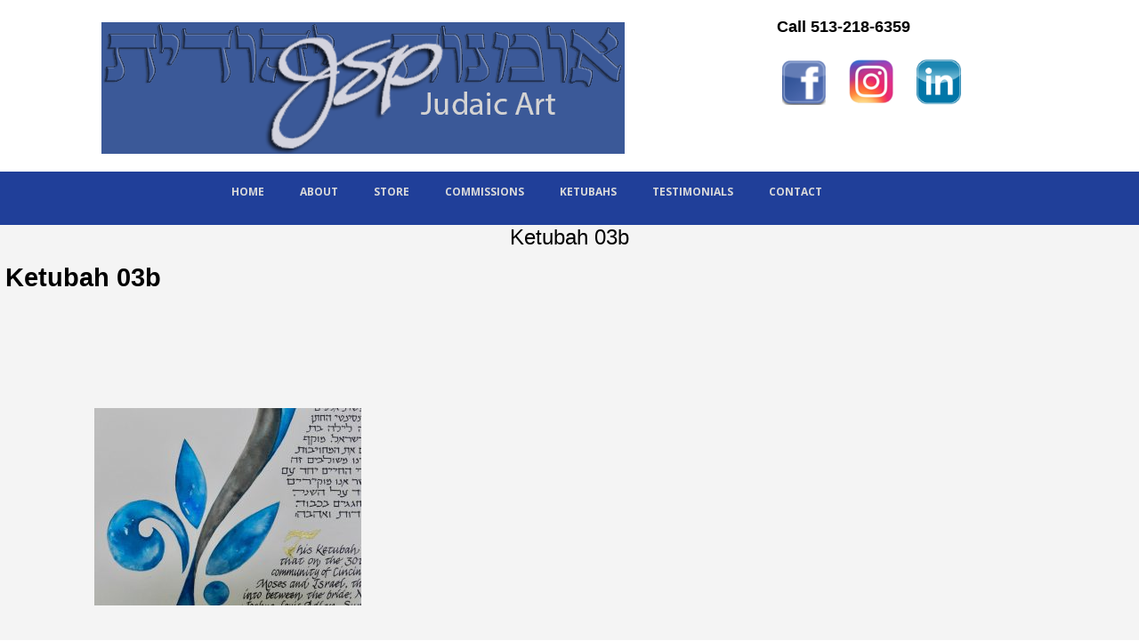

--- FILE ---
content_type: text/html; charset=UTF-8
request_url: https://jspjudaic.com/?attachment_id=841
body_size: 9643
content:
<!DOCTYPE html>
<html lang="en">
<head>
	<meta charset="UTF-8" />
	
	<title>
   Ketubah 03b - JSP Judaic Art | JSP Judaic Art</title>
<link rel="stylesheet" href="https://jspjudaic.com/wp-content/themes/THEME2TWO/style.css">	
<link rel="shortcut icon" href="/favicon.ico">
<meta name='viewport' content='width=device-width, initial-scale=1, maximum-scale=1, user-scalable=no' />		
<link rel="pingback" href="https://jspjudaic.com/xmlrpc.php">	
<meta name='robots' content='index, follow, max-image-preview:large, max-snippet:-1, max-video-preview:-1' />
	<style>img:is([sizes="auto" i], [sizes^="auto," i]) { contain-intrinsic-size: 3000px 1500px }</style>
	
	<!-- This site is optimized with the Yoast SEO plugin v26.8 - https://yoast.com/product/yoast-seo-wordpress/ -->
	<link rel="canonical" href="https://jspjudaic.com/" />
	<meta property="og:locale" content="en_US" />
	<meta property="og:type" content="article" />
	<meta property="og:title" content="Ketubah 03b - JSP Judaic Art" />
	<meta property="og:url" content="https://jspjudaic.com/" />
	<meta property="og:site_name" content="JSP Judaic Art" />
	<meta property="og:image" content="https://jspjudaic.com" />
	<meta property="og:image:width" content="1116" />
	<meta property="og:image:height" content="824" />
	<meta property="og:image:type" content="image/jpeg" />
	<meta name="twitter:card" content="summary_large_image" />
	<script type="application/ld+json" class="yoast-schema-graph">{"@context":"https://schema.org","@graph":[{"@type":"WebPage","@id":"https://jspjudaic.com/","url":"https://jspjudaic.com/","name":"Ketubah 03b - JSP Judaic Art","isPartOf":{"@id":"https://jspjudaic.com/#website"},"primaryImageOfPage":{"@id":"https://jspjudaic.com/#primaryimage"},"image":{"@id":"https://jspjudaic.com/#primaryimage"},"thumbnailUrl":"https://jspjudaic.com/wp-content/uploads/2020/01/Ketubah-03b.jpg","datePublished":"2020-01-30T23:42:15+00:00","breadcrumb":{"@id":"https://jspjudaic.com/#breadcrumb"},"inLanguage":"en","potentialAction":[{"@type":"ReadAction","target":["https://jspjudaic.com/"]}]},{"@type":"ImageObject","inLanguage":"en","@id":"https://jspjudaic.com/#primaryimage","url":"https://jspjudaic.com/wp-content/uploads/2020/01/Ketubah-03b.jpg","contentUrl":"https://jspjudaic.com/wp-content/uploads/2020/01/Ketubah-03b.jpg","width":1116,"height":824},{"@type":"BreadcrumbList","@id":"https://jspjudaic.com/#breadcrumb","itemListElement":[{"@type":"ListItem","position":1,"name":"Home","item":"https://jspjudaic.com/"},{"@type":"ListItem","position":2,"name":"Graphic Lyre in Blues and Grays","item":"https://jspjudaic.com/product/graphic-lyre-in-blues-and-grays/"},{"@type":"ListItem","position":3,"name":"Ketubah 03b"}]},{"@type":"WebSite","@id":"https://jspjudaic.com/#website","url":"https://jspjudaic.com/","name":"JSP Judaic Art","description":"Beautiful Judaic Artwork from Julie Staller Pentelnik","publisher":{"@id":"https://jspjudaic.com/#organization"},"potentialAction":[{"@type":"SearchAction","target":{"@type":"EntryPoint","urlTemplate":"https://jspjudaic.com/?s={search_term_string}"},"query-input":{"@type":"PropertyValueSpecification","valueRequired":true,"valueName":"search_term_string"}}],"inLanguage":"en"},{"@type":"Organization","@id":"https://jspjudaic.com/#organization","name":"JSP Judaic - Artist Julie Staller Pentelnik","url":"https://jspjudaic.com/","logo":{"@type":"ImageObject","inLanguage":"en","@id":"https://jspjudaic.com/#/schema/logo/image/","url":"https://jspjudaic.com/wp-content/uploads/2015/10/JSP-Judaic-Logo2.png","contentUrl":"https://jspjudaic.com/wp-content/uploads/2015/10/JSP-Judaic-Logo2.png","width":588,"height":148,"caption":"JSP Judaic - Artist Julie Staller Pentelnik"},"image":{"@id":"https://jspjudaic.com/#/schema/logo/image/"}}]}</script>
	<!-- / Yoast SEO plugin. -->


<link rel='dns-prefetch' href='//fonts.googleapis.com' />
<link rel="alternate" type="application/rss+xml" title="JSP Judaic Art &raquo; Feed" href="https://jspjudaic.com/feed/" />
<script type="text/javascript">
/* <![CDATA[ */
window._wpemojiSettings = {"baseUrl":"https:\/\/s.w.org\/images\/core\/emoji\/16.0.1\/72x72\/","ext":".png","svgUrl":"https:\/\/s.w.org\/images\/core\/emoji\/16.0.1\/svg\/","svgExt":".svg","source":{"concatemoji":"https:\/\/jspjudaic.com\/wp-includes\/js\/wp-emoji-release.min.js?ver=e78c327f0bb38fb70e45ee1097ac46c7"}};
/*! This file is auto-generated */
!function(s,n){var o,i,e;function c(e){try{var t={supportTests:e,timestamp:(new Date).valueOf()};sessionStorage.setItem(o,JSON.stringify(t))}catch(e){}}function p(e,t,n){e.clearRect(0,0,e.canvas.width,e.canvas.height),e.fillText(t,0,0);var t=new Uint32Array(e.getImageData(0,0,e.canvas.width,e.canvas.height).data),a=(e.clearRect(0,0,e.canvas.width,e.canvas.height),e.fillText(n,0,0),new Uint32Array(e.getImageData(0,0,e.canvas.width,e.canvas.height).data));return t.every(function(e,t){return e===a[t]})}function u(e,t){e.clearRect(0,0,e.canvas.width,e.canvas.height),e.fillText(t,0,0);for(var n=e.getImageData(16,16,1,1),a=0;a<n.data.length;a++)if(0!==n.data[a])return!1;return!0}function f(e,t,n,a){switch(t){case"flag":return n(e,"\ud83c\udff3\ufe0f\u200d\u26a7\ufe0f","\ud83c\udff3\ufe0f\u200b\u26a7\ufe0f")?!1:!n(e,"\ud83c\udde8\ud83c\uddf6","\ud83c\udde8\u200b\ud83c\uddf6")&&!n(e,"\ud83c\udff4\udb40\udc67\udb40\udc62\udb40\udc65\udb40\udc6e\udb40\udc67\udb40\udc7f","\ud83c\udff4\u200b\udb40\udc67\u200b\udb40\udc62\u200b\udb40\udc65\u200b\udb40\udc6e\u200b\udb40\udc67\u200b\udb40\udc7f");case"emoji":return!a(e,"\ud83e\udedf")}return!1}function g(e,t,n,a){var r="undefined"!=typeof WorkerGlobalScope&&self instanceof WorkerGlobalScope?new OffscreenCanvas(300,150):s.createElement("canvas"),o=r.getContext("2d",{willReadFrequently:!0}),i=(o.textBaseline="top",o.font="600 32px Arial",{});return e.forEach(function(e){i[e]=t(o,e,n,a)}),i}function t(e){var t=s.createElement("script");t.src=e,t.defer=!0,s.head.appendChild(t)}"undefined"!=typeof Promise&&(o="wpEmojiSettingsSupports",i=["flag","emoji"],n.supports={everything:!0,everythingExceptFlag:!0},e=new Promise(function(e){s.addEventListener("DOMContentLoaded",e,{once:!0})}),new Promise(function(t){var n=function(){try{var e=JSON.parse(sessionStorage.getItem(o));if("object"==typeof e&&"number"==typeof e.timestamp&&(new Date).valueOf()<e.timestamp+604800&&"object"==typeof e.supportTests)return e.supportTests}catch(e){}return null}();if(!n){if("undefined"!=typeof Worker&&"undefined"!=typeof OffscreenCanvas&&"undefined"!=typeof URL&&URL.createObjectURL&&"undefined"!=typeof Blob)try{var e="postMessage("+g.toString()+"("+[JSON.stringify(i),f.toString(),p.toString(),u.toString()].join(",")+"));",a=new Blob([e],{type:"text/javascript"}),r=new Worker(URL.createObjectURL(a),{name:"wpTestEmojiSupports"});return void(r.onmessage=function(e){c(n=e.data),r.terminate(),t(n)})}catch(e){}c(n=g(i,f,p,u))}t(n)}).then(function(e){for(var t in e)n.supports[t]=e[t],n.supports.everything=n.supports.everything&&n.supports[t],"flag"!==t&&(n.supports.everythingExceptFlag=n.supports.everythingExceptFlag&&n.supports[t]);n.supports.everythingExceptFlag=n.supports.everythingExceptFlag&&!n.supports.flag,n.DOMReady=!1,n.readyCallback=function(){n.DOMReady=!0}}).then(function(){return e}).then(function(){var e;n.supports.everything||(n.readyCallback(),(e=n.source||{}).concatemoji?t(e.concatemoji):e.wpemoji&&e.twemoji&&(t(e.twemoji),t(e.wpemoji)))}))}((window,document),window._wpemojiSettings);
/* ]]> */
</script>
<style id='wp-emoji-styles-inline-css' type='text/css'>

	img.wp-smiley, img.emoji {
		display: inline !important;
		border: none !important;
		box-shadow: none !important;
		height: 1em !important;
		width: 1em !important;
		margin: 0 0.07em !important;
		vertical-align: -0.1em !important;
		background: none !important;
		padding: 0 !important;
	}
</style>
<link rel='stylesheet' id='wp-block-library-css' href='https://jspjudaic.com/wp-includes/css/dist/block-library/style.min.css?ver=e78c327f0bb38fb70e45ee1097ac46c7' type='text/css' media='all' />
<style id='classic-theme-styles-inline-css' type='text/css'>
/*! This file is auto-generated */
.wp-block-button__link{color:#fff;background-color:#32373c;border-radius:9999px;box-shadow:none;text-decoration:none;padding:calc(.667em + 2px) calc(1.333em + 2px);font-size:1.125em}.wp-block-file__button{background:#32373c;color:#fff;text-decoration:none}
</style>
<style id='global-styles-inline-css' type='text/css'>
:root{--wp--preset--aspect-ratio--square: 1;--wp--preset--aspect-ratio--4-3: 4/3;--wp--preset--aspect-ratio--3-4: 3/4;--wp--preset--aspect-ratio--3-2: 3/2;--wp--preset--aspect-ratio--2-3: 2/3;--wp--preset--aspect-ratio--16-9: 16/9;--wp--preset--aspect-ratio--9-16: 9/16;--wp--preset--color--black: #000000;--wp--preset--color--cyan-bluish-gray: #abb8c3;--wp--preset--color--white: #ffffff;--wp--preset--color--pale-pink: #f78da7;--wp--preset--color--vivid-red: #cf2e2e;--wp--preset--color--luminous-vivid-orange: #ff6900;--wp--preset--color--luminous-vivid-amber: #fcb900;--wp--preset--color--light-green-cyan: #7bdcb5;--wp--preset--color--vivid-green-cyan: #00d084;--wp--preset--color--pale-cyan-blue: #8ed1fc;--wp--preset--color--vivid-cyan-blue: #0693e3;--wp--preset--color--vivid-purple: #9b51e0;--wp--preset--gradient--vivid-cyan-blue-to-vivid-purple: linear-gradient(135deg,rgba(6,147,227,1) 0%,rgb(155,81,224) 100%);--wp--preset--gradient--light-green-cyan-to-vivid-green-cyan: linear-gradient(135deg,rgb(122,220,180) 0%,rgb(0,208,130) 100%);--wp--preset--gradient--luminous-vivid-amber-to-luminous-vivid-orange: linear-gradient(135deg,rgba(252,185,0,1) 0%,rgba(255,105,0,1) 100%);--wp--preset--gradient--luminous-vivid-orange-to-vivid-red: linear-gradient(135deg,rgba(255,105,0,1) 0%,rgb(207,46,46) 100%);--wp--preset--gradient--very-light-gray-to-cyan-bluish-gray: linear-gradient(135deg,rgb(238,238,238) 0%,rgb(169,184,195) 100%);--wp--preset--gradient--cool-to-warm-spectrum: linear-gradient(135deg,rgb(74,234,220) 0%,rgb(151,120,209) 20%,rgb(207,42,186) 40%,rgb(238,44,130) 60%,rgb(251,105,98) 80%,rgb(254,248,76) 100%);--wp--preset--gradient--blush-light-purple: linear-gradient(135deg,rgb(255,206,236) 0%,rgb(152,150,240) 100%);--wp--preset--gradient--blush-bordeaux: linear-gradient(135deg,rgb(254,205,165) 0%,rgb(254,45,45) 50%,rgb(107,0,62) 100%);--wp--preset--gradient--luminous-dusk: linear-gradient(135deg,rgb(255,203,112) 0%,rgb(199,81,192) 50%,rgb(65,88,208) 100%);--wp--preset--gradient--pale-ocean: linear-gradient(135deg,rgb(255,245,203) 0%,rgb(182,227,212) 50%,rgb(51,167,181) 100%);--wp--preset--gradient--electric-grass: linear-gradient(135deg,rgb(202,248,128) 0%,rgb(113,206,126) 100%);--wp--preset--gradient--midnight: linear-gradient(135deg,rgb(2,3,129) 0%,rgb(40,116,252) 100%);--wp--preset--font-size--small: 13px;--wp--preset--font-size--medium: 20px;--wp--preset--font-size--large: 36px;--wp--preset--font-size--x-large: 42px;--wp--preset--spacing--20: 0.44rem;--wp--preset--spacing--30: 0.67rem;--wp--preset--spacing--40: 1rem;--wp--preset--spacing--50: 1.5rem;--wp--preset--spacing--60: 2.25rem;--wp--preset--spacing--70: 3.38rem;--wp--preset--spacing--80: 5.06rem;--wp--preset--shadow--natural: 6px 6px 9px rgba(0, 0, 0, 0.2);--wp--preset--shadow--deep: 12px 12px 50px rgba(0, 0, 0, 0.4);--wp--preset--shadow--sharp: 6px 6px 0px rgba(0, 0, 0, 0.2);--wp--preset--shadow--outlined: 6px 6px 0px -3px rgba(255, 255, 255, 1), 6px 6px rgba(0, 0, 0, 1);--wp--preset--shadow--crisp: 6px 6px 0px rgba(0, 0, 0, 1);}:where(.is-layout-flex){gap: 0.5em;}:where(.is-layout-grid){gap: 0.5em;}body .is-layout-flex{display: flex;}.is-layout-flex{flex-wrap: wrap;align-items: center;}.is-layout-flex > :is(*, div){margin: 0;}body .is-layout-grid{display: grid;}.is-layout-grid > :is(*, div){margin: 0;}:where(.wp-block-columns.is-layout-flex){gap: 2em;}:where(.wp-block-columns.is-layout-grid){gap: 2em;}:where(.wp-block-post-template.is-layout-flex){gap: 1.25em;}:where(.wp-block-post-template.is-layout-grid){gap: 1.25em;}.has-black-color{color: var(--wp--preset--color--black) !important;}.has-cyan-bluish-gray-color{color: var(--wp--preset--color--cyan-bluish-gray) !important;}.has-white-color{color: var(--wp--preset--color--white) !important;}.has-pale-pink-color{color: var(--wp--preset--color--pale-pink) !important;}.has-vivid-red-color{color: var(--wp--preset--color--vivid-red) !important;}.has-luminous-vivid-orange-color{color: var(--wp--preset--color--luminous-vivid-orange) !important;}.has-luminous-vivid-amber-color{color: var(--wp--preset--color--luminous-vivid-amber) !important;}.has-light-green-cyan-color{color: var(--wp--preset--color--light-green-cyan) !important;}.has-vivid-green-cyan-color{color: var(--wp--preset--color--vivid-green-cyan) !important;}.has-pale-cyan-blue-color{color: var(--wp--preset--color--pale-cyan-blue) !important;}.has-vivid-cyan-blue-color{color: var(--wp--preset--color--vivid-cyan-blue) !important;}.has-vivid-purple-color{color: var(--wp--preset--color--vivid-purple) !important;}.has-black-background-color{background-color: var(--wp--preset--color--black) !important;}.has-cyan-bluish-gray-background-color{background-color: var(--wp--preset--color--cyan-bluish-gray) !important;}.has-white-background-color{background-color: var(--wp--preset--color--white) !important;}.has-pale-pink-background-color{background-color: var(--wp--preset--color--pale-pink) !important;}.has-vivid-red-background-color{background-color: var(--wp--preset--color--vivid-red) !important;}.has-luminous-vivid-orange-background-color{background-color: var(--wp--preset--color--luminous-vivid-orange) !important;}.has-luminous-vivid-amber-background-color{background-color: var(--wp--preset--color--luminous-vivid-amber) !important;}.has-light-green-cyan-background-color{background-color: var(--wp--preset--color--light-green-cyan) !important;}.has-vivid-green-cyan-background-color{background-color: var(--wp--preset--color--vivid-green-cyan) !important;}.has-pale-cyan-blue-background-color{background-color: var(--wp--preset--color--pale-cyan-blue) !important;}.has-vivid-cyan-blue-background-color{background-color: var(--wp--preset--color--vivid-cyan-blue) !important;}.has-vivid-purple-background-color{background-color: var(--wp--preset--color--vivid-purple) !important;}.has-black-border-color{border-color: var(--wp--preset--color--black) !important;}.has-cyan-bluish-gray-border-color{border-color: var(--wp--preset--color--cyan-bluish-gray) !important;}.has-white-border-color{border-color: var(--wp--preset--color--white) !important;}.has-pale-pink-border-color{border-color: var(--wp--preset--color--pale-pink) !important;}.has-vivid-red-border-color{border-color: var(--wp--preset--color--vivid-red) !important;}.has-luminous-vivid-orange-border-color{border-color: var(--wp--preset--color--luminous-vivid-orange) !important;}.has-luminous-vivid-amber-border-color{border-color: var(--wp--preset--color--luminous-vivid-amber) !important;}.has-light-green-cyan-border-color{border-color: var(--wp--preset--color--light-green-cyan) !important;}.has-vivid-green-cyan-border-color{border-color: var(--wp--preset--color--vivid-green-cyan) !important;}.has-pale-cyan-blue-border-color{border-color: var(--wp--preset--color--pale-cyan-blue) !important;}.has-vivid-cyan-blue-border-color{border-color: var(--wp--preset--color--vivid-cyan-blue) !important;}.has-vivid-purple-border-color{border-color: var(--wp--preset--color--vivid-purple) !important;}.has-vivid-cyan-blue-to-vivid-purple-gradient-background{background: var(--wp--preset--gradient--vivid-cyan-blue-to-vivid-purple) !important;}.has-light-green-cyan-to-vivid-green-cyan-gradient-background{background: var(--wp--preset--gradient--light-green-cyan-to-vivid-green-cyan) !important;}.has-luminous-vivid-amber-to-luminous-vivid-orange-gradient-background{background: var(--wp--preset--gradient--luminous-vivid-amber-to-luminous-vivid-orange) !important;}.has-luminous-vivid-orange-to-vivid-red-gradient-background{background: var(--wp--preset--gradient--luminous-vivid-orange-to-vivid-red) !important;}.has-very-light-gray-to-cyan-bluish-gray-gradient-background{background: var(--wp--preset--gradient--very-light-gray-to-cyan-bluish-gray) !important;}.has-cool-to-warm-spectrum-gradient-background{background: var(--wp--preset--gradient--cool-to-warm-spectrum) !important;}.has-blush-light-purple-gradient-background{background: var(--wp--preset--gradient--blush-light-purple) !important;}.has-blush-bordeaux-gradient-background{background: var(--wp--preset--gradient--blush-bordeaux) !important;}.has-luminous-dusk-gradient-background{background: var(--wp--preset--gradient--luminous-dusk) !important;}.has-pale-ocean-gradient-background{background: var(--wp--preset--gradient--pale-ocean) !important;}.has-electric-grass-gradient-background{background: var(--wp--preset--gradient--electric-grass) !important;}.has-midnight-gradient-background{background: var(--wp--preset--gradient--midnight) !important;}.has-small-font-size{font-size: var(--wp--preset--font-size--small) !important;}.has-medium-font-size{font-size: var(--wp--preset--font-size--medium) !important;}.has-large-font-size{font-size: var(--wp--preset--font-size--large) !important;}.has-x-large-font-size{font-size: var(--wp--preset--font-size--x-large) !important;}
:where(.wp-block-post-template.is-layout-flex){gap: 1.25em;}:where(.wp-block-post-template.is-layout-grid){gap: 1.25em;}
:where(.wp-block-columns.is-layout-flex){gap: 2em;}:where(.wp-block-columns.is-layout-grid){gap: 2em;}
:root :where(.wp-block-pullquote){font-size: 1.5em;line-height: 1.6;}
</style>
<link rel='stylesheet' id='sow-slider-slider-css' href='https://jspjudaic.com/wp-content/plugins/so-widgets-bundle/css/slider/slider.css?ver=1.70.4' type='text/css' media='all' />
<link rel='stylesheet' id='sow-slider-default-6d39609536fd-css' href='https://jspjudaic.com/wp-content/uploads/siteorigin-widgets/sow-slider-default-6d39609536fd.css?ver=e78c327f0bb38fb70e45ee1097ac46c7' type='text/css' media='all' />
<link rel='stylesheet' id='ubermenu-open-sans-css' href='//fonts.googleapis.com/css?family=Open+Sans%3A%2C300%2C400%2C700&#038;ver=e78c327f0bb38fb70e45ee1097ac46c7' type='text/css' media='all' />
<link rel='stylesheet' id='woocommerce-layout-css' href='https://jspjudaic.com/wp-content/plugins/woocommerce/assets/css/woocommerce-layout.css?ver=10.4.3' type='text/css' media='all' />
<link rel='stylesheet' id='woocommerce-smallscreen-css' href='https://jspjudaic.com/wp-content/plugins/woocommerce/assets/css/woocommerce-smallscreen.css?ver=10.4.3' type='text/css' media='only screen and (max-width: 768px)' />
<link rel='stylesheet' id='woocommerce-general-css' href='https://jspjudaic.com/wp-content/plugins/woocommerce/assets/css/woocommerce.css?ver=10.4.3' type='text/css' media='all' />
<style id='woocommerce-inline-inline-css' type='text/css'>
.woocommerce form .form-row .required { visibility: visible; }
</style>
<link rel='stylesheet' id='ubermenu-css' href='https://jspjudaic.com/wp-content/plugins/ubermenu/pro/assets/css/ubermenu.min.css?ver=3.8.5' type='text/css' media='all' />
<link rel='stylesheet' id='ubermenu-robinsegg-css' href='https://jspjudaic.com/wp-content/plugins/ubermenu/pro/assets/css/skins/robinsegg.css?ver=e78c327f0bb38fb70e45ee1097ac46c7' type='text/css' media='all' />
<link rel='stylesheet' id='ubermenu-grey-white-css' href='https://jspjudaic.com/wp-content/plugins/ubermenu/assets/css/skins/blackwhite.css?ver=e78c327f0bb38fb70e45ee1097ac46c7' type='text/css' media='all' />
<link rel='stylesheet' id='ubermenu-font-awesome-all-css' href='https://jspjudaic.com/wp-content/plugins/ubermenu/assets/fontawesome/css/all.min.css?ver=e78c327f0bb38fb70e45ee1097ac46c7' type='text/css' media='all' />
<script type="text/javascript" src="https://jspjudaic.com/wp-includes/js/tinymce/tinymce.min.js?ver=49110-20250317" id="wp-tinymce-root-js"></script>
<script type="text/javascript" src="https://jspjudaic.com/wp-includes/js/tinymce/plugins/compat3x/plugin.min.js?ver=49110-20250317" id="wp-tinymce-js"></script>
<script type="text/javascript" src="https://jspjudaic.com/wp-includes/js/jquery/jquery.min.js?ver=3.7.1" id="jquery-core-js"></script>
<script type="text/javascript" src="https://jspjudaic.com/wp-includes/js/jquery/jquery-migrate.min.js?ver=3.4.1" id="jquery-migrate-js"></script>
<script type="text/javascript" src="https://jspjudaic.com/wp-content/plugins/so-widgets-bundle/js/jquery.cycle.min.js?ver=1.70.4" id="sow-slider-slider-cycle2-js"></script>
<script type="text/javascript" id="sow-slider-slider-js-extra">
/* <![CDATA[ */
var sowb_slider_allowed_protocols = ["http","https","ftp","ftps","mailto","news","irc","irc6","ircs","gopher","nntp","feed","telnet","mms","rtsp","sms","svn","tel","fax","xmpp","webcal","urn","skype","steam"];
/* ]]> */
</script>
<script type="text/javascript" src="https://jspjudaic.com/wp-content/plugins/so-widgets-bundle/js/slider/jquery.slider.min.js?ver=1.70.4" id="sow-slider-slider-js"></script>
<script type="text/javascript" src="https://jspjudaic.com/wp-content/plugins/woocommerce/assets/js/jquery-blockui/jquery.blockUI.min.js?ver=2.7.0-wc.10.4.3" id="wc-jquery-blockui-js" defer="defer" data-wp-strategy="defer"></script>
<script type="text/javascript" id="wc-add-to-cart-js-extra">
/* <![CDATA[ */
var wc_add_to_cart_params = {"ajax_url":"\/wp-admin\/admin-ajax.php","wc_ajax_url":"\/?wc-ajax=%%endpoint%%","i18n_view_cart":"View cart","cart_url":"https:\/\/jspjudaic.com\/cart\/","is_cart":"","cart_redirect_after_add":"no"};
/* ]]> */
</script>
<script type="text/javascript" src="https://jspjudaic.com/wp-content/plugins/woocommerce/assets/js/frontend/add-to-cart.min.js?ver=10.4.3" id="wc-add-to-cart-js" defer="defer" data-wp-strategy="defer"></script>
<script type="text/javascript" src="https://jspjudaic.com/wp-content/plugins/woocommerce/assets/js/js-cookie/js.cookie.min.js?ver=2.1.4-wc.10.4.3" id="wc-js-cookie-js" defer="defer" data-wp-strategy="defer"></script>
<script type="text/javascript" id="woocommerce-js-extra">
/* <![CDATA[ */
var woocommerce_params = {"ajax_url":"\/wp-admin\/admin-ajax.php","wc_ajax_url":"\/?wc-ajax=%%endpoint%%","i18n_password_show":"Show password","i18n_password_hide":"Hide password"};
/* ]]> */
</script>
<script type="text/javascript" src="https://jspjudaic.com/wp-content/plugins/woocommerce/assets/js/frontend/woocommerce.min.js?ver=10.4.3" id="woocommerce-js" defer="defer" data-wp-strategy="defer"></script>
<link rel="https://api.w.org/" href="https://jspjudaic.com/wp-json/" /><link rel="alternate" title="JSON" type="application/json" href="https://jspjudaic.com/wp-json/wp/v2/media/841" /><link rel='shortlink' href='https://jspjudaic.com/?p=841' />
<link rel="alternate" title="oEmbed (JSON)" type="application/json+oembed" href="https://jspjudaic.com/wp-json/oembed/1.0/embed?url=https%3A%2F%2Fjspjudaic.com%2F%3Fattachment_id%3D841" />
<link rel="alternate" title="oEmbed (XML)" type="text/xml+oembed" href="https://jspjudaic.com/wp-json/oembed/1.0/embed?url=https%3A%2F%2Fjspjudaic.com%2F%3Fattachment_id%3D841&#038;format=xml" />
        <script type="text/javascript">
            (function () {
                window.lsow_fs = {can_use_premium_code: false};
            })();
        </script>
        <style id="ubermenu-custom-generated-css">
/** Font Awesome 4 Compatibility **/
.fa{font-style:normal;font-variant:normal;font-weight:normal;font-family:FontAwesome;}

/** UberMenu Custom Menu Styles (Customizer) **/
/* main */
 .ubermenu-main { max-width:800px; background:#3b5998; }
 .ubermenu.ubermenu-main { background:none; border:none; box-shadow:none; }
 .ubermenu.ubermenu-main .ubermenu-item-level-0 > .ubermenu-target { border:none; box-shadow:none; }
 .ubermenu.ubermenu-main.ubermenu-horizontal .ubermenu-submenu-drop.ubermenu-submenu-align-left_edge_bar, .ubermenu.ubermenu-main.ubermenu-horizontal .ubermenu-submenu-drop.ubermenu-submenu-align-full_width { left:0; }
 .ubermenu.ubermenu-main.ubermenu-horizontal .ubermenu-item-level-0.ubermenu-active > .ubermenu-submenu-drop, .ubermenu.ubermenu-main.ubermenu-horizontal:not(.ubermenu-transition-shift) .ubermenu-item-level-0 > .ubermenu-submenu-drop { margin-top:0; }
 .ubermenu-main, .ubermenu-main .ubermenu-target, .ubermenu-main .ubermenu-nav .ubermenu-item-level-0 .ubermenu-target, .ubermenu-main div, .ubermenu-main p, .ubermenu-main input { font-family:'Open Sans', sans-serif; font-weight:700; }
 .ubermenu-main, .ubermenu-main .ubermenu-target, .ubermenu-main .ubermenu-nav .ubermenu-item-level-0 .ubermenu-target { font:26px !important; }
/* footer */
 .ubermenu-footer { max-width:150px; }
 .ubermenu.ubermenu-footer { background:none; border:none; box-shadow:none; }
 .ubermenu.ubermenu-footer .ubermenu-item-level-0 > .ubermenu-target { border:none; box-shadow:none; }
 .ubermenu.ubermenu-footer.ubermenu-horizontal .ubermenu-submenu-drop.ubermenu-submenu-align-left_edge_bar, .ubermenu.ubermenu-footer.ubermenu-horizontal .ubermenu-submenu-drop.ubermenu-submenu-align-full_width { left:0; }
 .ubermenu.ubermenu-footer.ubermenu-horizontal .ubermenu-item-level-0.ubermenu-active > .ubermenu-submenu-drop, .ubermenu.ubermenu-footer.ubermenu-horizontal:not(.ubermenu-transition-shift) .ubermenu-item-level-0 > .ubermenu-submenu-drop { margin-top:0; }


/* Status: Loaded from Transient */

</style>	<noscript><style>.woocommerce-product-gallery{ opacity: 1 !important; }</style></noscript>
	<link rel="icon" href="https://jspjudaic.com/wp-content/uploads/2015/10/cropped-In-the-beginning-God-created-the-Heaven-and-the-Earth-150x150.jpg" sizes="32x32" />
<link rel="icon" href="https://jspjudaic.com/wp-content/uploads/2015/10/cropped-In-the-beginning-God-created-the-Heaven-and-the-Earth-300x300.jpg" sizes="192x192" />
<link rel="apple-touch-icon" href="https://jspjudaic.com/wp-content/uploads/2015/10/cropped-In-the-beginning-God-created-the-Heaven-and-the-Earth-180x180.jpg" />
<meta name="msapplication-TileImage" content="https://jspjudaic.com/wp-content/uploads/2015/10/cropped-In-the-beginning-God-created-the-Heaven-and-the-Earth-300x300.jpg" />
		<style type="text/css" id="wp-custom-css">
			.ubermenu .ubermenu-target-text {
	size: 18px !important;
}
h10 {
	font-size: 24px !important;
	font-style: stretch !important;
	font-family: Arial;
	font-variant: bold !important;
}
.entry {
	padding: 100px; !important

	}		</style>
		</head>
<!--- BEGIN LAYOUT --->

<body class="attachment wp-singular attachment-template-default single single-attachment postid-841 attachmentid-841 attachment-jpeg wp-custom-logo wp-theme-THEME2TWO theme-THEME2TWO woocommerce-no-js">

<header>
	<div id="siteorigin-panels-builder-2" class="widget widget_siteorigin-panels-builder"><div id="pl-w65becbff75cd0"  class="panel-layout" ><div id="pg-w65becbff75cd0-0"  class="panel-grid panel-no-style" ><div id="pgc-w65becbff75cd0-0-0"  class="panel-grid-cell panel-grid-cell-empty" ></div><div id="pgc-w65becbff75cd0-0-1"  class="panel-grid-cell" ><div id="panel-w65becbff75cd0-0-1-0" class="so-panel widget widget_sow-editor panel-first-child panel-last-child" data-index="0" ><div
			
			class="so-widget-sow-editor so-widget-sow-editor-base"
			
		>
<div class="siteorigin-widget-tinymce textwidget">
	<p><a href="/"><img decoding="async" class="size-full wp-image-375 alignleft" src="https://jspjudaic.com/wp-content/uploads/2015/10/JSP-Judaic-Logo2.png" alt="Judaica artist Julie Staller Pentelnik - Ketubahs, Judaic Art, Commissions" width="588" height="148" srcset="https://jspjudaic.com/wp-content/uploads/2015/10/JSP-Judaic-Logo2.png 588w, https://jspjudaic.com/wp-content/uploads/2015/10/JSP-Judaic-Logo2-300x76.png 300w, https://jspjudaic.com/wp-content/uploads/2015/10/JSP-Judaic-Logo2-420x106.png 420w" sizes="(max-width: 588px) 100vw, 588px" /></a></p>
</div>
</div></div></div><div id="pgc-w65becbff75cd0-0-2"  class="panel-grid-cell" ><div id="panel-w65becbff75cd0-0-2-0" class="so-panel widget widget_sow-editor panel-first-child panel-last-child" data-index="1" ><div
			
			class="so-widget-sow-editor so-widget-sow-editor-base"
			
		>
<div class="siteorigin-widget-tinymce textwidget">
	<h3><strong>Call 513-218-6359</strong></h3>
<p><a href="https://www.facebook.com/jspjudaic/"><img decoding="async" class="alignnone wp-image-4252 " src="https://jspjudaic.com/wp-content/uploads/2024/02/facebook-e1707002035927.png" alt="" width="49" height="51" /></a> <a href="https://www.instagram.com/jspjudaic/"><img decoding="async" class="alignnone wp-image-4253 size-full" src="https://jspjudaic.com/wp-content/uploads/2024/02/instagram-e1707002017568.png" alt="" width="50" height="52" /></a> <a href="https://www.linkedin.com/in/julie-pentelnik-82381412"><img decoding="async" class="alignnone wp-image-4254" src="https://jspjudaic.com/wp-content/uploads/2024/02/linkedin.png" alt="" width="50" height="52" /></a></p>
</div>
</div></div></div></div></div></div></header>

<section id="menuBar">
	<div id="ubermenu_navigation_widget-2" class="widget ubermenu_navigation_widget-class">
<!-- UberMenu [Configuration:main] [Theme Loc:menu1] [Integration:auto] -->
<button class="ubermenu-responsive-toggle ubermenu-responsive-toggle-main ubermenu-skin-grey-white ubermenu-loc-menu1 ubermenu-responsive-toggle-content-align-left ubermenu-responsive-toggle-align-full " tabindex="0" data-ubermenu-target="ubermenu-main-8-menu1-2"   aria-label="Toggle Main"><i class="fas fa-bars" ></i>Menu</button><nav id="ubermenu-main-8-menu1-2" class="ubermenu ubermenu-nojs ubermenu-main ubermenu-menu-8 ubermenu-loc-menu1 ubermenu-responsive ubermenu-responsive-default ubermenu-responsive-collapse ubermenu-horizontal ubermenu-transition-shift ubermenu-trigger-hover_intent ubermenu-skin-grey-white  ubermenu-bar-align-center ubermenu-items-align-auto ubermenu-bound ubermenu-disable-submenu-scroll ubermenu-sub-indicators ubermenu-retractors-responsive ubermenu-submenu-indicator-closes"><ul id="ubermenu-nav-main-8-menu1" class="ubermenu-nav" data-title="Main"><li id="menu-item-48" class="ubermenu-item ubermenu-item-type-post_type ubermenu-item-object-page ubermenu-item-home ubermenu-item-48 ubermenu-item-level-0 ubermenu-column ubermenu-column-auto" ><a class="ubermenu-target ubermenu-item-layout-default ubermenu-item-layout-text_only" href="https://jspjudaic.com/" tabindex="0"><span class="ubermenu-target-title ubermenu-target-text">Home</span></a></li><li id="menu-item-47" class="ubermenu-item ubermenu-item-type-post_type ubermenu-item-object-page ubermenu-item-47 ubermenu-item-level-0 ubermenu-column ubermenu-column-auto" ><a class="ubermenu-target ubermenu-item-layout-default ubermenu-item-layout-text_only" href="https://jspjudaic.com/about-the-artist/" tabindex="0"><span class="ubermenu-target-title ubermenu-target-text">About</span></a></li><li id="menu-item-696" class="ubermenu-item ubermenu-item-type-post_type ubermenu-item-object-page ubermenu-item-696 ubermenu-item-level-0 ubermenu-column ubermenu-column-auto" ><a class="ubermenu-target ubermenu-item-layout-default ubermenu-item-layout-text_only" href="https://jspjudaic.com/store/" tabindex="0"><span class="ubermenu-target-title ubermenu-target-text">Store</span></a></li><li id="menu-item-45" class="ubermenu-item ubermenu-item-type-post_type ubermenu-item-object-page ubermenu-item-45 ubermenu-item-level-0 ubermenu-column ubermenu-column-auto" ><a class="ubermenu-target ubermenu-item-layout-default ubermenu-item-layout-text_only" href="https://jspjudaic.com/commission-a-work/" tabindex="0"><span class="ubermenu-target-title ubermenu-target-text">Commissions</span></a></li><li id="menu-item-93" class="ubermenu-item ubermenu-item-type-post_type ubermenu-item-object-page ubermenu-item-93 ubermenu-item-level-0 ubermenu-column ubermenu-column-auto" ><a class="ubermenu-target ubermenu-item-layout-default ubermenu-item-layout-text_only" href="https://jspjudaic.com/customized-ketubah/" tabindex="0"><span class="ubermenu-target-title ubermenu-target-text">Ketubahs</span></a></li><li id="menu-item-46" class="ubermenu-item ubermenu-item-type-post_type ubermenu-item-object-page ubermenu-item-46 ubermenu-item-level-0 ubermenu-column ubermenu-column-auto" ><a class="ubermenu-target ubermenu-item-layout-default ubermenu-item-layout-text_only" href="https://jspjudaic.com/testimonials/" tabindex="0"><span class="ubermenu-target-title ubermenu-target-text">Testimonials</span></a></li><li id="menu-item-43" class="ubermenu-item ubermenu-item-type-post_type ubermenu-item-object-page ubermenu-item-43 ubermenu-item-level-0 ubermenu-column ubermenu-column-auto" ><a class="ubermenu-target ubermenu-item-layout-default ubermenu-item-layout-text_only" href="https://jspjudaic.com/contact/" tabindex="0"><span class="ubermenu-target-title ubermenu-target-text">Contact</span></a></li></ul></nav>
<!-- End UberMenu -->
</div></section>


<section id="home">
	
	<!--<div class="notHomepage">
	<img src="/wp-content/uploads/2020/08/dentist-fenton.jpg" width="100%" height="100px" />
		</div>-->

<div id="titleBar" class="notHomepage">
	<h10><center>Ketubah 03b</center></h10>
	
</div>

		
		<div style="clear: both; margin-bottom: 14px;"></div>
	
		<div class="post-841 attachment type-attachment status-inherit hentry" id="post-841">
			
		<h2>Ketubah 03b</h2>
			
			

			<div class="entry">
				
				<p class="attachment"><a href='https://jspjudaic.com/wp-content/uploads/2020/01/Ketubah-03b.jpg'><img loading="lazy" decoding="async" width="300" height="222" src="https://jspjudaic.com/wp-content/uploads/2020/01/Ketubah-03b-300x222.jpg" class="attachment-medium size-medium" alt="" srcset="https://jspjudaic.com/wp-content/uploads/2020/01/Ketubah-03b-300x222.jpg 300w, https://jspjudaic.com/wp-content/uploads/2020/01/Ketubah-03b-600x443.jpg 600w, https://jspjudaic.com/wp-content/uploads/2020/01/Ketubah-03b-1024x756.jpg 1024w, https://jspjudaic.com/wp-content/uploads/2020/01/Ketubah-03b-768x567.jpg 768w, https://jspjudaic.com/wp-content/uploads/2020/01/Ketubah-03b-420x310.jpg 420w, https://jspjudaic.com/wp-content/uploads/2020/01/Ketubah-03b.jpg 1116w" sizes="auto, (max-width: 300px) 100vw, 300px" /></a></p>

								
				
			</div>
			
						
		</div>

	

		
</div>

</section> <!--- Home Section --->	


<section id="subhome1">
	<div id="siteorigin-panels-builder-5" class="widget widget_siteorigin-panels-builder"><div id="pl-w65bf005666440"  class="panel-layout" ><div id="pg-w65bf005666440-0"  class="panel-grid panel-no-style" ><div id="pgc-w65bf005666440-0-0"  class="panel-grid-cell panel-grid-cell-empty" ></div><div id="pgc-w65bf005666440-0-1"  class="panel-grid-cell" ><div id="panel-w65bf005666440-0-1-0" class="so-panel widget widget_woocommerce_product_search woocommerce widget_product_search panel-first-child" data-index="0" ><h3 class="widget-title">Search Products</h3><form role="search" method="get" class="woocommerce-product-search" action="https://jspjudaic.com/">
	<label class="screen-reader-text" for="woocommerce-product-search-field-0">Search for:</label>
	<input type="search" id="woocommerce-product-search-field-0" class="search-field" placeholder="Search products&hellip;" value="" name="s" />
	<button type="submit" value="Search" class="">Search</button>
	<input type="hidden" name="post_type" value="product" />
</form>
</div><div id="panel-w65bf005666440-0-1-1" class="so-panel widget widget_sow-editor panel-last-child" data-index="1" ><div
			
			class="so-widget-sow-editor so-widget-sow-editor-base"
			
		>
<div class="siteorigin-widget-tinymce textwidget">
	<p><img loading="lazy" decoding="async" class="aligncenter  wp-image-338" src="https://jspjudaic.com/wp-content/uploads/2015/10/mezuzot.png" alt="Judaica - Custom Ketubahs" width="348" height="159" /></p>
</div>
</div></div></div><div id="pgc-w65bf005666440-0-2"  class="panel-grid-cell panel-grid-cell-empty" ></div><div id="pgc-w65bf005666440-0-3"  class="panel-grid-cell panel-grid-cell-mobile-last" ><div id="panel-w65bf005666440-0-3-0" class="so-panel widget widget_ubermenu_navigation_widget ubermenu_navigation_widget-class panel-first-child panel-last-child" data-index="2" >
<!-- UberMenu [Configuration:footer] [Theme Loc:menu2] [Integration:auto] -->
<button class="ubermenu-responsive-toggle ubermenu-responsive-toggle-footer ubermenu-skin-robinsegg ubermenu-loc-menu2 ubermenu-responsive-toggle-content-align-left ubermenu-responsive-toggle-align-full " tabindex="0" data-ubermenu-target="ubermenu-footer-31-menu2-2"   aria-label="Toggle Footer Menu"><i class="fas fa-bars" ></i>Menu</button><nav id="ubermenu-footer-31-menu2-2" class="ubermenu ubermenu-nojs ubermenu-footer ubermenu-menu-31 ubermenu-loc-menu2 ubermenu-responsive ubermenu-responsive-default ubermenu-responsive-collapse ubermenu-vertical ubermenu-transition-none ubermenu-trigger-hover_intent ubermenu-skin-robinsegg ubermenu-has-border ubermenu-bar-align-center ubermenu-items-align-center ubermenu-bound ubermenu-disable-submenu-scroll ubermenu-sub-indicators ubermenu-retractors-responsive ubermenu-submenu-indicator-closes"><ul id="ubermenu-nav-footer-31-menu2" class="ubermenu-nav" data-title="Footer Menu"><li id="menu-item-503" class="ubermenu-item ubermenu-item-type-post_type ubermenu-item-object-page ubermenu-item-503 ubermenu-item-level-0 ubermenu-column ubermenu-column-auto" ><a class="ubermenu-target ubermenu-item-layout-default ubermenu-item-layout-text_only" href="https://jspjudaic.com/gallery/" tabindex="0"><span class="ubermenu-target-title ubermenu-target-text">Gallery</span></a></li><li id="menu-item-504" class="ubermenu-item ubermenu-item-type-post_type ubermenu-item-object-page ubermenu-item-504 ubermenu-item-level-0 ubermenu-column ubermenu-column-auto" ><a class="ubermenu-target ubermenu-item-layout-default ubermenu-item-layout-text_only" href="https://jspjudaic.com/store/" tabindex="0"><span class="ubermenu-target-title ubermenu-target-text">Store</span></a></li><li id="menu-item-498" class="ubermenu-item ubermenu-item-type-post_type ubermenu-item-object-page ubermenu-item-498 ubermenu-item-level-0 ubermenu-column ubermenu-column-auto" ><a class="ubermenu-target ubermenu-item-layout-default ubermenu-item-layout-text_only" href="https://jspjudaic.com/about-the-artist/" tabindex="0"><span class="ubermenu-target-title ubermenu-target-text">About the Artist</span></a></li><li id="menu-item-500" class="ubermenu-item ubermenu-item-type-post_type ubermenu-item-object-page ubermenu-item-500 ubermenu-item-level-0 ubermenu-column ubermenu-column-auto" ><a class="ubermenu-target ubermenu-item-layout-default ubermenu-item-layout-text_only" href="https://jspjudaic.com/commission-a-work/" tabindex="0"><span class="ubermenu-target-title ubermenu-target-text">Commission a Work</span></a></li><li id="menu-item-502" class="ubermenu-item ubermenu-item-type-post_type ubermenu-item-object-page ubermenu-item-502 ubermenu-item-level-0 ubermenu-column ubermenu-column-auto" ><a class="ubermenu-target ubermenu-item-layout-default ubermenu-item-layout-text_only" href="https://jspjudaic.com/customized-ketubah/" tabindex="0"><span class="ubermenu-target-title ubermenu-target-text">Customized Ketubah</span></a></li><li id="menu-item-501" class="ubermenu-item ubermenu-item-type-post_type ubermenu-item-object-page ubermenu-item-501 ubermenu-item-level-0 ubermenu-column ubermenu-column-auto" ><a class="ubermenu-target ubermenu-item-layout-default ubermenu-item-layout-text_only" href="https://jspjudaic.com/contact/" tabindex="0"><span class="ubermenu-target-title ubermenu-target-text">Contact</span></a></li><li id="menu-item-499" class="ubermenu-item ubermenu-item-type-post_type ubermenu-item-object-page ubermenu-current_page_parent ubermenu-item-499 ubermenu-item-level-0 ubermenu-column ubermenu-column-auto" ><a class="ubermenu-target ubermenu-item-layout-default ubermenu-item-layout-text_only" href="https://jspjudaic.com/blog/" tabindex="0"><span class="ubermenu-target-title ubermenu-target-text">Blog</span></a></li></ul></nav>
<!-- End UberMenu -->
</div></div><div id="pgc-w65bf005666440-0-4"  class="panel-grid-cell panel-grid-cell-empty" ></div></div></div></div></section>
	
<footer>
	<div id="siteorigin-panels-builder-3" class="widget widget_siteorigin-panels-builder"><div id="pl-w65beff01382c2"  class="panel-layout" ><div id="pg-w65beff01382c2-0"  class="panel-grid panel-no-style" ><div id="pgc-w65beff01382c2-0-0"  class="panel-grid-cell" ><div id="panel-w65beff01382c2-0-0-0" class="so-panel widget widget_sow-editor panel-first-child panel-last-child" data-index="0" ><div
			
			class="so-widget-sow-editor so-widget-sow-editor-base"
			
		>
<div class="siteorigin-widget-tinymce textwidget">
	<h2 style="text-align: center;"><span style="color: #ffffff;">© 2024 JSP Judaic Art - Julie Staller-Pentelnik - All Rights Reserved</span></h2>
<h4 style="text-align: center;"><span style="color: #ffffff;"><a style="color: #ffffff;" href="https://access.technology/">Website by Access Technology</a></span></h4>
</div>
</div></div></div></div></div></div></footer>




	<script type="speculationrules">
{"prefetch":[{"source":"document","where":{"and":[{"href_matches":"\/*"},{"not":{"href_matches":["\/wp-*.php","\/wp-admin\/*","\/wp-content\/uploads\/*","\/wp-content\/*","\/wp-content\/plugins\/*","\/wp-content\/themes\/THEME2TWO\/*","\/*\\?(.+)"]}},{"not":{"selector_matches":"a[rel~=\"nofollow\"]"}},{"not":{"selector_matches":".no-prefetch, .no-prefetch a"}}]},"eagerness":"conservative"}]}
</script>
	<script type='text/javascript'>
		(function () {
			var c = document.body.className;
			c = c.replace(/woocommerce-no-js/, 'woocommerce-js');
			document.body.className = c;
		})();
	</script>
	<style media="all" id="siteorigin-panels-layouts-footer">/* Layout w65becbff75cd0 */ #pgc-w65becbff75cd0-0-0 { width:8.2684%;width:calc(8.2684% - ( 0.91731601731602 * 30px ) ) } #pgc-w65becbff75cd0-0-1 { width:58.3983%;width:calc(58.3983% - ( 0.41601731601732 * 30px ) ) } #pgc-w65becbff75cd0-0-2 { width:33.3333%;width:calc(33.3333% - ( 0.66666666666667 * 30px ) ) } #pl-w65becbff75cd0 .so-panel { margin-bottom:30px } #pl-w65becbff75cd0 .so-panel:last-of-type { margin-bottom:0px } #pg-w65becbff75cd0-0.panel-has-style > .panel-row-style, #pg-w65becbff75cd0-0.panel-no-style { -webkit-align-items:flex-start;align-items:flex-start } @media (max-width:780px){ #pg-w65becbff75cd0-0.panel-no-style, #pg-w65becbff75cd0-0.panel-has-style > .panel-row-style, #pg-w65becbff75cd0-0 { -webkit-flex-direction:column;-ms-flex-direction:column;flex-direction:column } #pg-w65becbff75cd0-0 > .panel-grid-cell , #pg-w65becbff75cd0-0 > .panel-row-style > .panel-grid-cell { width:100%;margin-right:0 } #pgc-w65becbff75cd0-0-0 , #pgc-w65becbff75cd0-0-1 { margin-bottom:30px } #pl-w65becbff75cd0 .panel-grid-cell { padding:0 } #pl-w65becbff75cd0 .panel-grid .panel-grid-cell-empty { display:none } #pl-w65becbff75cd0 .panel-grid .panel-grid-cell-mobile-last { margin-bottom:0px }  } /* Layout w65bf005666440 */ #pgc-w65bf005666440-0-0 , #pgc-w65bf005666440-0-4 { width:20%;width:calc(20% - ( 0.8 * 30px ) ) } #pgc-w65bf005666440-0-1 , #pgc-w65bf005666440-0-3 { width:27.987%;width:calc(27.987% - ( 0.72012987012987 * 30px ) ) } #pgc-w65bf005666440-0-2 { width:4.026%;width:calc(4.026% - ( 0.95974025974026 * 30px ) ) } #pl-w65bf005666440 .so-panel { margin-bottom:30px } #pl-w65bf005666440 .so-panel:last-of-type { margin-bottom:0px } #pg-w65bf005666440-0.panel-has-style > .panel-row-style, #pg-w65bf005666440-0.panel-no-style { -webkit-align-items:flex-start;align-items:flex-start } @media (max-width:780px){ #pg-w65bf005666440-0.panel-no-style, #pg-w65bf005666440-0.panel-has-style > .panel-row-style, #pg-w65bf005666440-0 { -webkit-flex-direction:column;-ms-flex-direction:column;flex-direction:column } #pg-w65bf005666440-0 > .panel-grid-cell , #pg-w65bf005666440-0 > .panel-row-style > .panel-grid-cell { width:100%;margin-right:0 } #pgc-w65bf005666440-0-0 , #pgc-w65bf005666440-0-1 , #pgc-w65bf005666440-0-2 , #pgc-w65bf005666440-0-3 { margin-bottom:30px } #pl-w65bf005666440 .panel-grid-cell { padding:0 } #pl-w65bf005666440 .panel-grid .panel-grid-cell-empty { display:none } #pl-w65bf005666440 .panel-grid .panel-grid-cell-mobile-last { margin-bottom:0px }  } /* Layout w65beff01382c2 */ #pgc-w65beff01382c2-0-0 { width:100%;width:calc(100% - ( 0 * 30px ) ) } #pl-w65beff01382c2 .so-panel { margin-bottom:30px } #pl-w65beff01382c2 .so-panel:last-of-type { margin-bottom:0px } @media (max-width:780px){ #pg-w65beff01382c2-0.panel-no-style, #pg-w65beff01382c2-0.panel-has-style > .panel-row-style, #pg-w65beff01382c2-0 { -webkit-flex-direction:column;-ms-flex-direction:column;flex-direction:column } #pg-w65beff01382c2-0 > .panel-grid-cell , #pg-w65beff01382c2-0 > .panel-row-style > .panel-grid-cell { width:100%;margin-right:0 } #pl-w65beff01382c2 .panel-grid-cell { padding:0 } #pl-w65beff01382c2 .panel-grid .panel-grid-cell-empty { display:none } #pl-w65beff01382c2 .panel-grid .panel-grid-cell-mobile-last { margin-bottom:0px }  } </style><link rel='stylesheet' id='wc-blocks-style-css' href='https://jspjudaic.com/wp-content/plugins/woocommerce/assets/client/blocks/wc-blocks.css?ver=wc-10.4.3' type='text/css' media='all' />
<link rel='stylesheet' id='siteorigin-panels-front-css' href='https://jspjudaic.com/wp-content/plugins/siteorigin-panels/css/front-flex.min.css?ver=2.33.5' type='text/css' media='all' />
<script type="text/javascript" id="lsow-frontend-scripts-js-extra">
/* <![CDATA[ */
var lsow_settings = {"mobile_width":"780","custom_css":""};
/* ]]> */
</script>
<script type="text/javascript" src="https://jspjudaic.com/wp-content/plugins/livemesh-siteorigin-widgets/assets/js/lsow-frontend.min.js?ver=3.9.2" id="lsow-frontend-scripts-js"></script>
<script type="text/javascript" src="https://jspjudaic.com/wp-content/plugins/woocommerce/assets/js/sourcebuster/sourcebuster.min.js?ver=10.4.3" id="sourcebuster-js-js"></script>
<script type="text/javascript" id="wc-order-attribution-js-extra">
/* <![CDATA[ */
var wc_order_attribution = {"params":{"lifetime":1.0e-5,"session":30,"base64":false,"ajaxurl":"https:\/\/jspjudaic.com\/wp-admin\/admin-ajax.php","prefix":"wc_order_attribution_","allowTracking":true},"fields":{"source_type":"current.typ","referrer":"current_add.rf","utm_campaign":"current.cmp","utm_source":"current.src","utm_medium":"current.mdm","utm_content":"current.cnt","utm_id":"current.id","utm_term":"current.trm","utm_source_platform":"current.plt","utm_creative_format":"current.fmt","utm_marketing_tactic":"current.tct","session_entry":"current_add.ep","session_start_time":"current_add.fd","session_pages":"session.pgs","session_count":"udata.vst","user_agent":"udata.uag"}};
/* ]]> */
</script>
<script type="text/javascript" src="https://jspjudaic.com/wp-content/plugins/woocommerce/assets/js/frontend/order-attribution.min.js?ver=10.4.3" id="wc-order-attribution-js"></script>
<script type="text/javascript" id="ubermenu-js-extra">
/* <![CDATA[ */
var ubermenu_data = {"remove_conflicts":"on","reposition_on_load":"off","intent_delay":"300","intent_interval":"100","intent_threshold":"7","scrollto_offset":"50","scrollto_duration":"1000","responsive_breakpoint":"959","accessible":"on","mobile_menu_collapse_on_navigate":"on","retractor_display_strategy":"responsive","touch_off_close":"on","submenu_indicator_close_mobile":"on","collapse_after_scroll":"on","v":"3.8.5","configurations":["footer","main"],"ajax_url":"https:\/\/jspjudaic.com\/wp-admin\/admin-ajax.php","plugin_url":"https:\/\/jspjudaic.com\/wp-content\/plugins\/ubermenu\/","disable_mobile":"off","prefix_boost":"","use_core_svgs":"off","aria_role_navigation":"off","aria_nav_label":"off","aria_expanded":"off","aria_haspopup":"off","aria_hidden":"off","aria_controls":"","aria_responsive_toggle":"off","icon_tag":"i","esc_close_mobile":"on","keyboard_submenu_trigger":"enter","theme_locations":{"menu1":"Menu 1","menu2":"Menu 2","menu3":"Menu 3","menu4":"Menu 4","menu5":"Menu 5"}};
/* ]]> */
</script>
<script type="text/javascript" src="https://jspjudaic.com/wp-content/plugins/ubermenu/assets/js/ubermenu.min.js?ver=3.8.5" id="ubermenu-js"></script>
	
	<!-- Don't forget analytics -->
	
	</body>

</html>


--- FILE ---
content_type: text/css
request_url: https://jspjudaic.com/wp-content/themes/THEME2TWO/style.css
body_size: 981
content:
/*   
Theme Name: JSP Judaic
Theme URI: https://access.technology
Description: Custom Theme Created by Jason Miller
Author: Jason Miller
Author URI: https://access.technology
Version: 1.0
*/

body {margin: 0; padding: 0; font-family: arial; font-size:14px; color: black; background: white; width: 100%; height: 100%;}

/* Font Styles */
h1 {margin: 10px 6px; font-size: 2.1em; font-weight:bold;}
h2 {margin: 10px 6px; font-size: 2.1em; font-weight:bold;}
h3 {margin: 20px 0px 4px 0px; font-size: 1.3em; font-weight:normal; color: #000000; text-align: left; position: ; bottom: 0px; background: #ffffff urlllll('images/twill2.png') repeat; width: 100%; text-transform: ; border: 0px solid black; }
h4 {margin: 10px 6px; font-size: 1.5em; font-weight:normal; color: #ffffff; font-weight: bold;}
p {margin: 20px 6px; font-size: 1.4em; font-weight:300 !important; line-height: 150%; text-align: left;}

/* Hyperlinks - none Menu */
a:link {text-decoration: none; color: #000000;}
a:visited {text-decoration: none; color: #000000;}
a:hover {text-decoration: none; color: #222222;}
a:active {text-decoration: none; color: #000000;}

/* Containers */
header{background: #ffffff; width: 100%; height: ; min-height: 140px; border-bottom: 0px solid #444B5E;}
#slider{position: relative; z-index: 30; margin-top: 0px; padding-top: 0px; width: 100%; height: auto;}
#menuBar{width: 100%; height: 60px; background: #203F99;}
#home{width: 100%; height: auto; min-height: 200px; overflow: hidden; background: #F4F4F4; border-bottom: 0px solid #222222; border-top: 0px solid #222222;}
#subhome1{width: 100%; height: auto; min-height: 220px; overflow: hidden; background: #F4F4F4; border-bottom: 0px solid #000000; border-top: 6px solid #1e73be;}
footer{height: auto; min-height: 60px; width: 100%; background: #0A253C; border-bottom: 6px solid #1e73be;}

/* Misc Classes */
.fullView{max-width: 1200px; height: auto; margin: auto;}

/* Misc Divs */
hr{border: 1px solid lightGrey !important;}

/* WORDPRESS SPECIFIC CORE CODING */
.title{} /* Title To blog Post */
.meta{} /* Date / Time / Etc. */
.entry{} /* Body of Site */
.navigation{} /* Bottom Navigation (Older Newer Post, etc */)
.alignnone {margin: 5px 20px 20px 0;}
.aligncenter,
div.aligncenter {display: block; margin: 5px auto 5px auto;}
.alignright {float:right; margin: 5px 0 20px 20px;}
.alignleft {float: left; margin: 5px 20px 20px 0;}
.aligncenter {display: block; margin: 5px auto 5px auto;}
a img.alignright {float: right; margin: 5px 0 20px 20px;}
a img.alignnone {margin: 5px 20px 20px 0;}
a img.alignleft {float: left; margin: 5px 20px 20px 0;}
a img.aligncenter {display: block; margin-left: auto; margin-right: auto}
.wp-caption {background: #fff; border: 1px solid #f0f0f0; max-width: 96%; padding: 5px 3px 10px; text-align: center;}
.wp-caption.alignnone {margin: 5px 20px 20px 0;}
.wp-caption.alignleft {margin: 5px 20px 20px 0;}
.wp-caption.alignright {margin: 5px 0 20px 20px;}
.wp-caption img {border: 0 none; height: auto; margin: 0; max-width: 98.5%; padding: 0; width: auto;}
.wp-caption p.wp-caption-text {font-size: 11px; line-height: 17px; margin: 0; padding: 0 4px 5px;}

/* RESPONSIVE DESIGN */
@media all and (min-width: 200px) and (max-width: 480px) {

}

@media all and (min-width: 481px) and (max-width: 700px) {

}

@media all and (min-width: 701px) and (max-width: 900px) {

}

@media all and (min-width: 901px) and (max-width: 1024px) {

}

@media all and (min-width: 1201px) and (max-width: 1400px) {

}

@media all and (min-width: 1401px) and (max-width: 1600px) {

}

.site .ubermenu-responsive-toggle.ubermenu-responsive-toggle-main {
    font-size: 20px;
    background: rgba(255, 255, 255, 0.9);
    color: #fff;
}